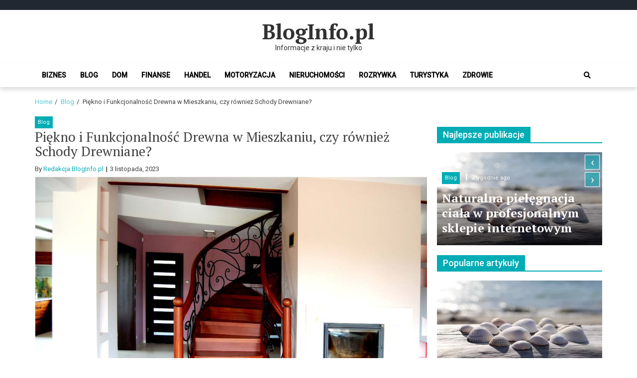

--- FILE ---
content_type: text/html; charset=UTF-8
request_url: https://bloginfo.pl/piekno-i-funkcjonalnosc-drewna-w-mieszkaniu-czy-rowniez-schody-drewniane/
body_size: 12438
content:
<!doctype html>
<html lang="pl-PL">
<head>
	<meta charset="UTF-8">
	<meta name="viewport" content="width=device-width, initial-scale=1">
	<link rel="profile" href="https://gmpg.org/xfn/11">
<!-- Google tag (gtag.js) -->
<script async src="https://www.googletagmanager.com/gtag/js?id=G-G1H77VC43L"></script>
<script>
  window.dataLayer = window.dataLayer || [];
  function gtag(){dataLayer.push(arguments);}
  gtag('js', new Date());

  gtag('config', 'G-G1H77VC43L');
</script>
	<meta name='robots' content='index, follow, max-image-preview:large, max-snippet:-1, max-video-preview:-1' />

	<!-- This site is optimized with the Yoast SEO plugin v20.12 - https://yoast.com/wordpress/plugins/seo/ -->
	<title>Piękno i Funkcjonalność Drewna w Mieszkaniu, czy również Schody Drewniane? - BlogInfo.pl</title>
	<link rel="canonical" href="https://bloginfo.pl/piekno-i-funkcjonalnosc-drewna-w-mieszkaniu-czy-rowniez-schody-drewniane/" />
	<meta property="og:locale" content="pl_PL" />
	<meta property="og:type" content="article" />
	<meta property="og:title" content="Piękno i Funkcjonalność Drewna w Mieszkaniu, czy również Schody Drewniane? - BlogInfo.pl" />
	<meta property="og:description" content="Drewno jest materiałem, który od wieków towarzyszy ludzkości w tworzeniu nie tylko praktycznych przedmiotów, ale także przepięknych dzieł sztuki. Jego ciepły kolor, unikalna struktura i trwałość sprawiają, że stanowi nie tylko doskonały wybór w dekoracji wnętrz, ale także praktyczne rozwiązanie...." />
	<meta property="og:url" content="https://bloginfo.pl/piekno-i-funkcjonalnosc-drewna-w-mieszkaniu-czy-rowniez-schody-drewniane/" />
	<meta property="og:site_name" content="BlogInfo.pl" />
	<meta property="article:published_time" content="2023-11-03T17:56:04+00:00" />
	<meta property="og:image" content="https://bloginfo.pl/wp-content/uploads/2023/11/piekno-i-funkcjonalnosc-drewna-w-mieszkaniu-czy-rowniez-schody-drewniane-img-1-768x533.jpg" />
	<meta name="author" content="Redakcja BlogInfo.pl" />
	<meta name="twitter:card" content="summary_large_image" />
	<meta name="twitter:label1" content="Napisane przez" />
	<meta name="twitter:data1" content="Redakcja BlogInfo.pl" />
	<meta name="twitter:label2" content="Szacowany czas czytania" />
	<meta name="twitter:data2" content="2 minuty" />
	<script type="application/ld+json" class="yoast-schema-graph">{"@context":"https://schema.org","@graph":[{"@type":"WebPage","@id":"https://bloginfo.pl/piekno-i-funkcjonalnosc-drewna-w-mieszkaniu-czy-rowniez-schody-drewniane/","url":"https://bloginfo.pl/piekno-i-funkcjonalnosc-drewna-w-mieszkaniu-czy-rowniez-schody-drewniane/","name":"Piękno i Funkcjonalność Drewna w Mieszkaniu, czy również Schody Drewniane? - BlogInfo.pl","isPartOf":{"@id":"https://bloginfo.pl/#website"},"primaryImageOfPage":{"@id":"https://bloginfo.pl/piekno-i-funkcjonalnosc-drewna-w-mieszkaniu-czy-rowniez-schody-drewniane/#primaryimage"},"image":{"@id":"https://bloginfo.pl/piekno-i-funkcjonalnosc-drewna-w-mieszkaniu-czy-rowniez-schody-drewniane/#primaryimage"},"thumbnailUrl":"https://bloginfo.pl/wp-content/uploads/2023/11/piekno-i-funkcjonalnosc-drewna-w-mieszkaniu-czy-rowniez-schody-drewniane-img.jpg","datePublished":"2023-11-03T17:56:04+00:00","dateModified":"2023-11-03T17:56:04+00:00","author":{"@id":"https://bloginfo.pl/#/schema/person/7348e9e90388a204606dfd482ecaccd9"},"breadcrumb":{"@id":"https://bloginfo.pl/piekno-i-funkcjonalnosc-drewna-w-mieszkaniu-czy-rowniez-schody-drewniane/#breadcrumb"},"inLanguage":"pl-PL","potentialAction":[{"@type":"ReadAction","target":["https://bloginfo.pl/piekno-i-funkcjonalnosc-drewna-w-mieszkaniu-czy-rowniez-schody-drewniane/"]}]},{"@type":"ImageObject","inLanguage":"pl-PL","@id":"https://bloginfo.pl/piekno-i-funkcjonalnosc-drewna-w-mieszkaniu-czy-rowniez-schody-drewniane/#primaryimage","url":"https://bloginfo.pl/wp-content/uploads/2023/11/piekno-i-funkcjonalnosc-drewna-w-mieszkaniu-czy-rowniez-schody-drewniane-img.jpg","contentUrl":"https://bloginfo.pl/wp-content/uploads/2023/11/piekno-i-funkcjonalnosc-drewna-w-mieszkaniu-czy-rowniez-schody-drewniane-img.jpg","width":1024,"height":681},{"@type":"BreadcrumbList","@id":"https://bloginfo.pl/piekno-i-funkcjonalnosc-drewna-w-mieszkaniu-czy-rowniez-schody-drewniane/#breadcrumb","itemListElement":[{"@type":"ListItem","position":1,"name":"Strona główna","item":"https://bloginfo.pl/"},{"@type":"ListItem","position":2,"name":"Piękno i Funkcjonalność Drewna w Mieszkaniu, czy również Schody Drewniane?"}]},{"@type":"WebSite","@id":"https://bloginfo.pl/#website","url":"https://bloginfo.pl/","name":"BlogInfo.pl","description":"Informacje z kraju i nie tylko","potentialAction":[{"@type":"SearchAction","target":{"@type":"EntryPoint","urlTemplate":"https://bloginfo.pl/?s={search_term_string}"},"query-input":"required name=search_term_string"}],"inLanguage":"pl-PL"},{"@type":"Person","@id":"https://bloginfo.pl/#/schema/person/7348e9e90388a204606dfd482ecaccd9","name":"Redakcja BlogInfo.pl","image":{"@type":"ImageObject","inLanguage":"pl-PL","@id":"https://bloginfo.pl/#/schema/person/image/","url":"https://secure.gravatar.com/avatar/dab71ffae5550f5af6ffabce83070f6d12b24f3924ad5661240b94179cb3c55e?s=96&d=mm&r=g","contentUrl":"https://secure.gravatar.com/avatar/dab71ffae5550f5af6ffabce83070f6d12b24f3924ad5661240b94179cb3c55e?s=96&d=mm&r=g","caption":"Redakcja BlogInfo.pl"},"sameAs":["http://bloginfo.pl"],"url":"https://bloginfo.pl/author/admin/"}]}</script>
	<!-- / Yoast SEO plugin. -->


<link rel='dns-prefetch' href='//fonts.googleapis.com' />
<link rel="alternate" type="application/rss+xml" title="BlogInfo.pl &raquo; Kanał z wpisami" href="https://bloginfo.pl/feed/" />
<link rel="alternate" type="application/rss+xml" title="BlogInfo.pl &raquo; Kanał z komentarzami" href="https://bloginfo.pl/comments/feed/" />
<link rel="alternate" title="oEmbed (JSON)" type="application/json+oembed" href="https://bloginfo.pl/wp-json/oembed/1.0/embed?url=https%3A%2F%2Fbloginfo.pl%2Fpiekno-i-funkcjonalnosc-drewna-w-mieszkaniu-czy-rowniez-schody-drewniane%2F" />
<link rel="alternate" title="oEmbed (XML)" type="text/xml+oembed" href="https://bloginfo.pl/wp-json/oembed/1.0/embed?url=https%3A%2F%2Fbloginfo.pl%2Fpiekno-i-funkcjonalnosc-drewna-w-mieszkaniu-czy-rowniez-schody-drewniane%2F&#038;format=xml" />
<style id='wp-img-auto-sizes-contain-inline-css' type='text/css'>
img:is([sizes=auto i],[sizes^="auto," i]){contain-intrinsic-size:3000px 1500px}
/*# sourceURL=wp-img-auto-sizes-contain-inline-css */
</style>
<style id='wp-emoji-styles-inline-css' type='text/css'>

	img.wp-smiley, img.emoji {
		display: inline !important;
		border: none !important;
		box-shadow: none !important;
		height: 1em !important;
		width: 1em !important;
		margin: 0 0.07em !important;
		vertical-align: -0.1em !important;
		background: none !important;
		padding: 0 !important;
	}
/*# sourceURL=wp-emoji-styles-inline-css */
</style>
<link rel='stylesheet' id='rpt_front_style-css' href='https://bloginfo.pl/wp-content/plugins/related-posts-thumbnails/assets/css/front.css?ver=1.9.0' type='text/css' media='all' />
<link rel='stylesheet' id='font-awesome-v5-css' href='https://bloginfo.pl/wp-content/themes/eximious-magazine/assets/lib/font-awesome-v5/css/all.css?ver=6.9' type='text/css' media='all' />
<link rel='stylesheet' id='bootstrap-css' href='https://bloginfo.pl/wp-content/themes/eximious-magazine/assets/lib/bootstrap/css/bootstrap.min.css?ver=6.9' type='text/css' media='all' />
<link rel='stylesheet' id='animate-css' href='https://bloginfo.pl/wp-content/themes/eximious-magazine/assets/lib/animate/animate.min.css?ver=6.9' type='text/css' media='all' />
<link rel='stylesheet' id='owl-carousel-css' href='https://bloginfo.pl/wp-content/themes/eximious-magazine/assets/lib/owl/owl.carousel.min.css?ver=6.9' type='text/css' media='all' />
<link rel='stylesheet' id='owl-theme-css' href='https://bloginfo.pl/wp-content/themes/eximious-magazine/assets/lib/owl/owl.theme.default.min.css?ver=6.9' type='text/css' media='all' />
<link rel='stylesheet' id='eximious-magazine-style-css' href='https://bloginfo.pl/wp-content/themes/eximious-magazine/style.css?ver=6.9' type='text/css' media='all' />
<link rel='stylesheet' id='eximious-magazine-google-fonts-css' href='https://fonts.googleapis.com/css?family=Roboto:400,400i,500|PT%20Serif:400,700&#038;subset=latin,latin-ext' type='text/css' media='all' />
<script type="text/javascript" src="https://bloginfo.pl/wp-includes/js/jquery/jquery.min.js?ver=3.7.1" id="jquery-core-js"></script>
<script type="text/javascript" src="https://bloginfo.pl/wp-includes/js/jquery/jquery-migrate.min.js?ver=3.4.1" id="jquery-migrate-js"></script>
<link rel="https://api.w.org/" href="https://bloginfo.pl/wp-json/" /><link rel="alternate" title="JSON" type="application/json" href="https://bloginfo.pl/wp-json/wp/v2/posts/350" /><link rel="EditURI" type="application/rsd+xml" title="RSD" href="https://bloginfo.pl/xmlrpc.php?rsd" />
<meta name="generator" content="WordPress 6.9" />
<link rel='shortlink' href='https://bloginfo.pl/?p=350' />
			<style>
			#related_posts_thumbnails li{
				border-right: 1px solid #dddddd;
				background-color: #ffffff			}
			#related_posts_thumbnails li:hover{
				background-color: #eeeeee;
			}
			.relpost_content{
				font-size:	12px;
				color: 		#333333;
			}
			.relpost-block-single{
				background-color: #ffffff;
				border-right: 1px solid  #dddddd;
				border-left: 1px solid  #dddddd;
				margin-right: -1px;
			}
			.relpost-block-single:hover{
				background-color: #eeeeee;
			}
		</style>

	<style id='global-styles-inline-css' type='text/css'>
:root{--wp--preset--aspect-ratio--square: 1;--wp--preset--aspect-ratio--4-3: 4/3;--wp--preset--aspect-ratio--3-4: 3/4;--wp--preset--aspect-ratio--3-2: 3/2;--wp--preset--aspect-ratio--2-3: 2/3;--wp--preset--aspect-ratio--16-9: 16/9;--wp--preset--aspect-ratio--9-16: 9/16;--wp--preset--color--black: #000000;--wp--preset--color--cyan-bluish-gray: #abb8c3;--wp--preset--color--white: #ffffff;--wp--preset--color--pale-pink: #f78da7;--wp--preset--color--vivid-red: #cf2e2e;--wp--preset--color--luminous-vivid-orange: #ff6900;--wp--preset--color--luminous-vivid-amber: #fcb900;--wp--preset--color--light-green-cyan: #7bdcb5;--wp--preset--color--vivid-green-cyan: #00d084;--wp--preset--color--pale-cyan-blue: #8ed1fc;--wp--preset--color--vivid-cyan-blue: #0693e3;--wp--preset--color--vivid-purple: #9b51e0;--wp--preset--gradient--vivid-cyan-blue-to-vivid-purple: linear-gradient(135deg,rgb(6,147,227) 0%,rgb(155,81,224) 100%);--wp--preset--gradient--light-green-cyan-to-vivid-green-cyan: linear-gradient(135deg,rgb(122,220,180) 0%,rgb(0,208,130) 100%);--wp--preset--gradient--luminous-vivid-amber-to-luminous-vivid-orange: linear-gradient(135deg,rgb(252,185,0) 0%,rgb(255,105,0) 100%);--wp--preset--gradient--luminous-vivid-orange-to-vivid-red: linear-gradient(135deg,rgb(255,105,0) 0%,rgb(207,46,46) 100%);--wp--preset--gradient--very-light-gray-to-cyan-bluish-gray: linear-gradient(135deg,rgb(238,238,238) 0%,rgb(169,184,195) 100%);--wp--preset--gradient--cool-to-warm-spectrum: linear-gradient(135deg,rgb(74,234,220) 0%,rgb(151,120,209) 20%,rgb(207,42,186) 40%,rgb(238,44,130) 60%,rgb(251,105,98) 80%,rgb(254,248,76) 100%);--wp--preset--gradient--blush-light-purple: linear-gradient(135deg,rgb(255,206,236) 0%,rgb(152,150,240) 100%);--wp--preset--gradient--blush-bordeaux: linear-gradient(135deg,rgb(254,205,165) 0%,rgb(254,45,45) 50%,rgb(107,0,62) 100%);--wp--preset--gradient--luminous-dusk: linear-gradient(135deg,rgb(255,203,112) 0%,rgb(199,81,192) 50%,rgb(65,88,208) 100%);--wp--preset--gradient--pale-ocean: linear-gradient(135deg,rgb(255,245,203) 0%,rgb(182,227,212) 50%,rgb(51,167,181) 100%);--wp--preset--gradient--electric-grass: linear-gradient(135deg,rgb(202,248,128) 0%,rgb(113,206,126) 100%);--wp--preset--gradient--midnight: linear-gradient(135deg,rgb(2,3,129) 0%,rgb(40,116,252) 100%);--wp--preset--font-size--small: 13px;--wp--preset--font-size--medium: 20px;--wp--preset--font-size--large: 36px;--wp--preset--font-size--x-large: 42px;--wp--preset--spacing--20: 0.44rem;--wp--preset--spacing--30: 0.67rem;--wp--preset--spacing--40: 1rem;--wp--preset--spacing--50: 1.5rem;--wp--preset--spacing--60: 2.25rem;--wp--preset--spacing--70: 3.38rem;--wp--preset--spacing--80: 5.06rem;--wp--preset--shadow--natural: 6px 6px 9px rgba(0, 0, 0, 0.2);--wp--preset--shadow--deep: 12px 12px 50px rgba(0, 0, 0, 0.4);--wp--preset--shadow--sharp: 6px 6px 0px rgba(0, 0, 0, 0.2);--wp--preset--shadow--outlined: 6px 6px 0px -3px rgb(255, 255, 255), 6px 6px rgb(0, 0, 0);--wp--preset--shadow--crisp: 6px 6px 0px rgb(0, 0, 0);}:where(.is-layout-flex){gap: 0.5em;}:where(.is-layout-grid){gap: 0.5em;}body .is-layout-flex{display: flex;}.is-layout-flex{flex-wrap: wrap;align-items: center;}.is-layout-flex > :is(*, div){margin: 0;}body .is-layout-grid{display: grid;}.is-layout-grid > :is(*, div){margin: 0;}:where(.wp-block-columns.is-layout-flex){gap: 2em;}:where(.wp-block-columns.is-layout-grid){gap: 2em;}:where(.wp-block-post-template.is-layout-flex){gap: 1.25em;}:where(.wp-block-post-template.is-layout-grid){gap: 1.25em;}.has-black-color{color: var(--wp--preset--color--black) !important;}.has-cyan-bluish-gray-color{color: var(--wp--preset--color--cyan-bluish-gray) !important;}.has-white-color{color: var(--wp--preset--color--white) !important;}.has-pale-pink-color{color: var(--wp--preset--color--pale-pink) !important;}.has-vivid-red-color{color: var(--wp--preset--color--vivid-red) !important;}.has-luminous-vivid-orange-color{color: var(--wp--preset--color--luminous-vivid-orange) !important;}.has-luminous-vivid-amber-color{color: var(--wp--preset--color--luminous-vivid-amber) !important;}.has-light-green-cyan-color{color: var(--wp--preset--color--light-green-cyan) !important;}.has-vivid-green-cyan-color{color: var(--wp--preset--color--vivid-green-cyan) !important;}.has-pale-cyan-blue-color{color: var(--wp--preset--color--pale-cyan-blue) !important;}.has-vivid-cyan-blue-color{color: var(--wp--preset--color--vivid-cyan-blue) !important;}.has-vivid-purple-color{color: var(--wp--preset--color--vivid-purple) !important;}.has-black-background-color{background-color: var(--wp--preset--color--black) !important;}.has-cyan-bluish-gray-background-color{background-color: var(--wp--preset--color--cyan-bluish-gray) !important;}.has-white-background-color{background-color: var(--wp--preset--color--white) !important;}.has-pale-pink-background-color{background-color: var(--wp--preset--color--pale-pink) !important;}.has-vivid-red-background-color{background-color: var(--wp--preset--color--vivid-red) !important;}.has-luminous-vivid-orange-background-color{background-color: var(--wp--preset--color--luminous-vivid-orange) !important;}.has-luminous-vivid-amber-background-color{background-color: var(--wp--preset--color--luminous-vivid-amber) !important;}.has-light-green-cyan-background-color{background-color: var(--wp--preset--color--light-green-cyan) !important;}.has-vivid-green-cyan-background-color{background-color: var(--wp--preset--color--vivid-green-cyan) !important;}.has-pale-cyan-blue-background-color{background-color: var(--wp--preset--color--pale-cyan-blue) !important;}.has-vivid-cyan-blue-background-color{background-color: var(--wp--preset--color--vivid-cyan-blue) !important;}.has-vivid-purple-background-color{background-color: var(--wp--preset--color--vivid-purple) !important;}.has-black-border-color{border-color: var(--wp--preset--color--black) !important;}.has-cyan-bluish-gray-border-color{border-color: var(--wp--preset--color--cyan-bluish-gray) !important;}.has-white-border-color{border-color: var(--wp--preset--color--white) !important;}.has-pale-pink-border-color{border-color: var(--wp--preset--color--pale-pink) !important;}.has-vivid-red-border-color{border-color: var(--wp--preset--color--vivid-red) !important;}.has-luminous-vivid-orange-border-color{border-color: var(--wp--preset--color--luminous-vivid-orange) !important;}.has-luminous-vivid-amber-border-color{border-color: var(--wp--preset--color--luminous-vivid-amber) !important;}.has-light-green-cyan-border-color{border-color: var(--wp--preset--color--light-green-cyan) !important;}.has-vivid-green-cyan-border-color{border-color: var(--wp--preset--color--vivid-green-cyan) !important;}.has-pale-cyan-blue-border-color{border-color: var(--wp--preset--color--pale-cyan-blue) !important;}.has-vivid-cyan-blue-border-color{border-color: var(--wp--preset--color--vivid-cyan-blue) !important;}.has-vivid-purple-border-color{border-color: var(--wp--preset--color--vivid-purple) !important;}.has-vivid-cyan-blue-to-vivid-purple-gradient-background{background: var(--wp--preset--gradient--vivid-cyan-blue-to-vivid-purple) !important;}.has-light-green-cyan-to-vivid-green-cyan-gradient-background{background: var(--wp--preset--gradient--light-green-cyan-to-vivid-green-cyan) !important;}.has-luminous-vivid-amber-to-luminous-vivid-orange-gradient-background{background: var(--wp--preset--gradient--luminous-vivid-amber-to-luminous-vivid-orange) !important;}.has-luminous-vivid-orange-to-vivid-red-gradient-background{background: var(--wp--preset--gradient--luminous-vivid-orange-to-vivid-red) !important;}.has-very-light-gray-to-cyan-bluish-gray-gradient-background{background: var(--wp--preset--gradient--very-light-gray-to-cyan-bluish-gray) !important;}.has-cool-to-warm-spectrum-gradient-background{background: var(--wp--preset--gradient--cool-to-warm-spectrum) !important;}.has-blush-light-purple-gradient-background{background: var(--wp--preset--gradient--blush-light-purple) !important;}.has-blush-bordeaux-gradient-background{background: var(--wp--preset--gradient--blush-bordeaux) !important;}.has-luminous-dusk-gradient-background{background: var(--wp--preset--gradient--luminous-dusk) !important;}.has-pale-ocean-gradient-background{background: var(--wp--preset--gradient--pale-ocean) !important;}.has-electric-grass-gradient-background{background: var(--wp--preset--gradient--electric-grass) !important;}.has-midnight-gradient-background{background: var(--wp--preset--gradient--midnight) !important;}.has-small-font-size{font-size: var(--wp--preset--font-size--small) !important;}.has-medium-font-size{font-size: var(--wp--preset--font-size--medium) !important;}.has-large-font-size{font-size: var(--wp--preset--font-size--large) !important;}.has-x-large-font-size{font-size: var(--wp--preset--font-size--x-large) !important;}
/*# sourceURL=global-styles-inline-css */
</style>
</head>

<body class="wp-singular post-template-default single single-post postid-350 single-format-standard wp-embed-responsive wp-theme-eximious-magazine right-sidebar">


            <div class="preloader">
                <div class="em-folding-cube">
                    <div class="em-cube1 em-cube"></div>
                    <div class="em-cube2 em-cube"></div>
                    <div class="em-cube4 em-cube"></div>
                    <div class="em-cube3 em-cube"></div>
                </div>
            </div>
            
<div id="page" class="site">

    
	<header id="masthead" class="site-header" style="">

                <div class="saga-header">
            <a class="skip-link screen-reader-text" href="#site-navigation">Skip to navigation</a>
            <a class="skip-link screen-reader-text" href="#content">Skip to content</a>
            <div class="saga-topnav">
        <div class="container">

            
            
        </div>
    </div>

<div class="container site-brand-add">
    <div class="site-branding">
                    <p class="site-title"><a href="https://bloginfo.pl/" rel="home">BlogInfo.pl</a></p>
                        <p class="site-description">Informacje z kraju i nie tylko</p>
            </div>
    </div>

<div id="em-header-menu" class="em-header-menu-wrap">
    <div class="container">
        <div class="main-navigation">
            <nav id="site-navigation" class="main-navigation" role="navigation" aria-label="Primary Navigation">
                <span class="toggle-menu" aria-controls="primary-menu" aria-expanded="false">
                     <span class="screen-reader-text">
                        Primary Menu                     </span>
                     <i class="ham"></i>
                </span>
                <div class="menu primary-navigation"><ul id="primary-menu" class="menu"><li id="menu-item-9" class="menu-item menu-item-type-taxonomy menu-item-object-category menu-item-9"><a href="https://bloginfo.pl/biznes/">Biznes</a></li>
<li id="menu-item-10" class="menu-item menu-item-type-taxonomy menu-item-object-category current-post-ancestor current-menu-parent current-post-parent menu-item-10"><a href="https://bloginfo.pl/blog/">Blog</a></li>
<li id="menu-item-11" class="menu-item menu-item-type-taxonomy menu-item-object-category menu-item-11"><a href="https://bloginfo.pl/dom/">Dom</a></li>
<li id="menu-item-12" class="menu-item menu-item-type-taxonomy menu-item-object-category menu-item-12"><a href="https://bloginfo.pl/finanse/">Finanse</a></li>
<li id="menu-item-13" class="menu-item menu-item-type-taxonomy menu-item-object-category menu-item-13"><a href="https://bloginfo.pl/handel/">Handel</a></li>
<li id="menu-item-14" class="menu-item menu-item-type-taxonomy menu-item-object-category menu-item-14"><a href="https://bloginfo.pl/motoryzacja/">Motoryzacja</a></li>
<li id="menu-item-15" class="menu-item menu-item-type-taxonomy menu-item-object-category menu-item-15"><a href="https://bloginfo.pl/nieruchomosci/">Nieruchomości</a></li>
<li id="menu-item-16" class="menu-item menu-item-type-taxonomy menu-item-object-category menu-item-16"><a href="https://bloginfo.pl/rozrywka/">Rozrywka</a></li>
<li id="menu-item-17" class="menu-item menu-item-type-taxonomy menu-item-object-category menu-item-17"><a href="https://bloginfo.pl/turystyka/">Turystyka</a></li>
<li id="menu-item-18" class="menu-item menu-item-type-taxonomy menu-item-object-category menu-item-18"><a href="https://bloginfo.pl/zdrowie/">Zdrowie</a></li>
</ul></div>            </nav>
        </div>
        <div class="cart-search">
                    <div class="saga-search-wrap">
                <div class="search-overlay">
                    <a href="#" title="Search" class="search-icon">
                        <i class="fas fa-search"></i>
                    </a>
                    <div class="saga-search-form">
                        <form role="search" method="get" class="search-form" action="https://bloginfo.pl/">
				<label>
					<span class="screen-reader-text">Szukaj:</span>
					<input type="search" class="search-field" placeholder="Szukaj &hellip;" value="" name="s" />
				</label>
				<input type="submit" class="search-submit" value="Szukaj" />
			</form>                    </div>
                </div>
            </div>
                    </div>
    </div>
</div>        </div>
        
	</header><!-- #masthead -->

    <div role="navigation" aria-label="Breadcrumbs" class="breadcrumb-trail breadcrumbs" itemprop="breadcrumb"><div class="container"><ul class="trail-items" itemscope itemtype="http://schema.org/BreadcrumbList"><meta name="numberOfItems" content="3" /><meta name="itemListOrder" content="Ascending" /><li itemprop="itemListElement" itemscope itemtype="http://schema.org/ListItem" class="trail-item trail-begin"><a href="https://bloginfo.pl/" rel="home" itemprop="item"><span itemprop="name">Home</span></a><meta itemprop="position" content="1" /></li><li itemprop="itemListElement" itemscope itemtype="http://schema.org/ListItem" class="trail-item"><a href="https://bloginfo.pl/blog/" itemprop="item"><span itemprop="name">Blog</span></a><meta itemprop="position" content="2" /></li><li itemprop="itemListElement" itemscope itemtype="http://schema.org/ListItem" class="trail-item trail-end"><span itemprop="item"><span itemprop="name">Piękno i Funkcjonalność Drewna w Mieszkaniu, czy również Schody Drewniane?</span></span><meta itemprop="position" content="3" /></li></ul></div></div>
	<div id="content" class="site-content">
    <div class="container">
	<div id="primary" class="content-area">
		<main id="main" class="site-main">

		<article id="post-350" class="post-350 post type-post status-publish format-standard has-post-thumbnail hentry category-blog">
            <div class="cat-info">
                            <a href="https://bloginfo.pl/blog/" style="">
                    Blog                </a>
                        </div>
        <header class="entry-header">
    <h1 class="entry-title">Piękno i Funkcjonalność Drewna w Mieszkaniu, czy również Schody Drewniane?</h1>        <div class="entry-meta">
            <span class="byline"> By <span class="author vcard"><a class="url fn n" href="https://bloginfo.pl/author/admin/">Redakcja BlogInfo.pl</a></span></span>        <span class="posted-on">
            <time class="entry-date published updated" datetime="2023-11-03T17:56:04+00:00">3 listopada, 2023</time>        </span>
                </div><!-- .entry-meta -->
    </header><!-- .entry-header -->

<div class="post-thumbnail">
    <img width="1024" height="681" src="https://bloginfo.pl/wp-content/uploads/2023/11/piekno-i-funkcjonalnosc-drewna-w-mieszkaniu-czy-rowniez-schody-drewniane-img.jpg" class="attachment-full size-full wp-post-image" alt="Piękno i Funkcjonalność Drewna w Mieszkaniu, czy również Schody Drewniane?" decoding="async" fetchpriority="high" srcset="https://bloginfo.pl/wp-content/uploads/2023/11/piekno-i-funkcjonalnosc-drewna-w-mieszkaniu-czy-rowniez-schody-drewniane-img.jpg 1024w, https://bloginfo.pl/wp-content/uploads/2023/11/piekno-i-funkcjonalnosc-drewna-w-mieszkaniu-czy-rowniez-schody-drewniane-img-300x200.jpg 300w, https://bloginfo.pl/wp-content/uploads/2023/11/piekno-i-funkcjonalnosc-drewna-w-mieszkaniu-czy-rowniez-schody-drewniane-img-768x511.jpg 768w" sizes="(max-width: 1024px) 100vw, 1024px" /></div><!-- .post-thumbnail -->

<div class="entry-content">
    <h3>Drewno jest materiałem, który od wieków towarzyszy ludzkości w tworzeniu nie tylko praktycznych przedmiotów, ale także przepięknych dzieł sztuki.</h3>
<p>Jego ciepły kolor, unikalna struktura i trwałość sprawiają, że stanowi nie tylko doskonały wybór w dekoracji wnętrz, ale także praktyczne rozwiązanie. W dzisiejszym tekście skupimy się na dwóch aspektach wykorzystania drewna w mieszkaniu: jako materiału dekoracyjnego i jako materiału do produkcji schodów drewnianych.</p>
<h3>Drewno w Mieszkaniu – Ciepło i Urok Natury</p>
</h3>
<p>Drewno to materiał, który łączy w sobie ciepło natury, elegancję oraz trwałość. Jest wszechstronny i może być wykorzystywany w różnych aspektach aranżacji wnętrza. Dlatego też coraz częściej widujemy drewno jako główny składnik wystroju naszych mieszkań. Jest stosowane na podłogach, ścianach, sufitach, a także w meblach i dodatkach. Jego naturalny odcień wprowadza do wnętrza ciepło, a różnorodność gatunków drewna daje wiele możliwości wyboru – od jasnych dębów po ciemne orzechy.</p>
<h3>Podłogi Drewniane – Piękno i Trwałość</p>
</h3>
<p>Podłogi drewniane cieszą się ogromną popularnością wśród osób ceniących elegancję i trwałość. Drewniane deski na podłodze to nie tylko piękny widok, ale również komfort użytkowania. Drewno jest przyjemne w dotyku, daje uczucie ciepła i jest znakomitym izolatorem akustycznym. Jest także materiałem bardzo trwałym, który z odpowiednią pielęgnacją służyć może przez dziesiątki lat.</p>
<p><img decoding="async" class="aligncenter" src="https://bloginfo.pl/wp-content/uploads/2023/11/piekno-i-funkcjonalnosc-drewna-w-mieszkaniu-czy-rowniez-schody-drewniane-img-1-768x533.jpg" alt="Piękno i Funkcjonalność Drewna w Mieszkaniu, czy również Schody Drewniane?"></p>
<h2>Schody Drewniane – Połączenie Stylu i Funkcjonalności</p>
</h2>
<p>Schody drewniane stanowią zarówno praktyczny element architektoniczny, jak i ozdobny. Wybierając schody drewniane, łączymy w sobie elegancję i funkcjonalność. Drewno używane do produkcji schodów to najczęściej twarde gatunki, takie jak dąb czy buk, które gwarantują trwałość i odporność na eksploatację. Schody drewniane pasują zarówno do klasycznych, tradycyjnych wnętrz, jak i nowoczesnych aranżacji. Dzięki różnym rodzajom drewna, wykończeniom i wzorom stopni, można dostosować schody drewniane do własnych upodobań.</p>
<h3>Ekskluzywne Schody Drewniane – Luksus i Unikalność</p>
</h3>
<p>Jeśli poszukujesz czegoś wyjątkowego, ekskluzywne schody drewniane to idealne rozwiązanie. Możesz wybrać schody z rzeźbionymi elementami, nietypowym kształtem stopni lub oryginalnymi detalami. Dzięki ekskluzywnym schodom drewnianym możesz dodać swojemu wnętrzu luksusu i niepowtarzalnego charakteru.</p>
<p>Drewno w mieszkaniu i schody drewniane to doskonałe przykłady tego, jak przyroda może zostać wkomponowana w nasze wnętrza &#8211; <a href="http://schodydrewniane.bloginfo.pl">http://schodydrewniane.bloginfo.pl</a>. Wybierając drewno jako materiał dekoracyjny, otrzymujemy nie tylko piękno, ale także ciepło i trwałość. Schody drewniane, zarówno te klasyczne, jak i ekskluzywne, pozwalają na stworzenie unikalnego elementu aranżacji wnętrza. Są praktyczne, a jednocześnie stanowią ozdobę.</p>
<!-- relpost-thumb-wrapper --><div class="relpost-thumb-wrapper"><!-- filter-class --><div class="relpost-thumb-container"><h3>Inne ciekawe artykuły:</h3><div style="clear: both"></div><div style="clear: both"></div><!-- relpost-block-container --><div class="relpost-block-container"><a href="https://bloginfo.pl/gdzie-kupowac-polskie-kosmetyki-naturalne-by-miec-pewnosc-co-do-skladu-i-jakosci/"class="relpost-block-single" ><div class="relpost-custom-block-single" style="width: 150px; height: 225px;"><div class="relpost-block-single-image" alt="Gdzie kupować polskie kosmetyki naturalne, by mieć pewność co do składu i jakości?" style="background: transparent url(https://bloginfo.pl/wp-content/uploads/2025/06/gdzie-kupowac-polskie-kosmetyki-naturalne-by-miec-pewnosc-co-do-skladu-i-jakosci-img-150x150.jpg) no-repeat scroll 0% 0%; width: 150px; height: 150px;"></div><div class="relpost-block-single-text"  style="font-family: Arial;  font-size: 12px;  color: #333333;">Gdzie kupować polskie kosmetyki naturalne, by mieć pewność co do składu i jakości?</div></div></a><a href="https://bloginfo.pl/warunki-uzyskania-kredytow-i-pozyczek-bankowych/"class="relpost-block-single" ><div class="relpost-custom-block-single" style="width: 150px; height: 225px;"><div class="relpost-block-single-image" alt="Warunki uzyskania kredytów i pożyczek bankowych" style="background: transparent url(https://bloginfo.pl/wp-content/uploads/2022/12/warunki-uzyskania-kredytow-i-pozyczek-bankowych-img-150x150.jpg) no-repeat scroll 0% 0%; width: 150px; height: 150px;"></div><div class="relpost-block-single-text"  style="font-family: Arial;  font-size: 12px;  color: #333333;">Warunki uzyskania kredytów i pożyczek bankowych</div></div></a><a href="https://bloginfo.pl/czy-warto-skonsultowac-sie-z-ekspertem-ds-kredytow-przed-zakupem-mieszkania/"class="relpost-block-single" ><div class="relpost-custom-block-single" style="width: 150px; height: 225px;"><div class="relpost-block-single-image" alt="Czy warto skonsultować się z ekspertem ds. kredytów przed zakupem mieszkania?" style="background: transparent url(https://bloginfo.pl/wp-content/uploads/2025/06/czy-warto-skonsultowac-sie-z-ekspertem-ds.-kredytow-przed-zakupem-mieszkania-img-150x150.jpg) no-repeat scroll 0% 0%; width: 150px; height: 150px;"></div><div class="relpost-block-single-text"  style="font-family: Arial;  font-size: 12px;  color: #333333;">Czy warto skonsultować się z ekspertem ds. kredytów przed zakupem mieszkania?</div></div></a><a href="https://bloginfo.pl/schody-krecone-misterny-taniec-linii-i-elegancji-wnetrza/"class="relpost-block-single" ><div class="relpost-custom-block-single" style="width: 150px; height: 225px;"><div class="relpost-block-single-image" alt="Schody Kręcone - Misterny Taniec Linii i Elegancji Wnętrza" style="background: transparent url(https://bloginfo.pl/wp-content/uploads/2023/12/schody-krecone-misterny-taniec-linii-i-elegancji-wnetrza-img-150x150.jpg) no-repeat scroll 0% 0%; width: 150px; height: 150px;"></div><div class="relpost-block-single-text"  style="font-family: Arial;  font-size: 12px;  color: #333333;">Schody Kręcone - Misterny Taniec Linii i Elegancji Wnętrza</div></div></a><a href="https://bloginfo.pl/pomoc-psychologiczna-dla-dzieci/"class="relpost-block-single" ><div class="relpost-custom-block-single" style="width: 150px; height: 225px;"><div class="relpost-block-single-image" alt="Pomoc psychologiczna dla dzieci" style="background: transparent url(https://bloginfo.pl/wp-content/uploads/2022/10/pomoc-psychologiczna-dla-dzieci-img-150x150.jpg) no-repeat scroll 0% 0%; width: 150px; height: 150px;"></div><div class="relpost-block-single-text"  style="font-family: Arial;  font-size: 12px;  color: #333333;">Pomoc psychologiczna dla dzieci</div></div></a><a href="https://bloginfo.pl/sposoby-na-budowanie-swiadomosci-marki-w-internecie/"class="relpost-block-single" ><div class="relpost-custom-block-single" style="width: 150px; height: 225px;"><div class="relpost-block-single-image" alt="Sposoby Na Budowanie Świadomości Marki W Internecie" style="background: transparent url(https://bloginfo.pl/wp-content/uploads/2023/07/sposoby-na-budowanie-swiadomosci-marki-w-internecie-img-150x150.jpg) no-repeat scroll 0% 0%; width: 150px; height: 150px;"></div><div class="relpost-block-single-text"  style="font-family: Arial;  font-size: 12px;  color: #333333;">Sposoby Na Budowanie Świadomości Marki W Internecie</div></div></a><a href="https://bloginfo.pl/matowe-blyszczace-strukturalne-jaki-typ-plytki-pasuje-do-twojego-wnetrza/"class="relpost-block-single" ><div class="relpost-custom-block-single" style="width: 150px; height: 225px;"><div class="relpost-block-single-image" alt="Matowe, błyszczące, strukturalne – jaki typ płytki pasuje do twojego wnętrza?" style="background: transparent url(https://bloginfo.pl/wp-content/uploads/2025/11/matowe-blyszczace-strukturalne-–-jaki-typ-plytki-pasuje-do-twojego-wnetrza-img-150x150.jpg) no-repeat scroll 0% 0%; width: 150px; height: 150px;"></div><div class="relpost-block-single-text"  style="font-family: Arial;  font-size: 12px;  color: #333333;">Matowe, błyszczące, strukturalne – jaki typ płytki pasuje do twojego wnętrza?</div></div></a><a href="https://bloginfo.pl/z-czego-wynika-cena-okularow-do-komputera/"class="relpost-block-single" ><div class="relpost-custom-block-single" style="width: 150px; height: 225px;"><div class="relpost-block-single-image" alt="Z czego wynika cena okularów do komputera?" style="background: transparent url(https://bloginfo.pl/wp-content/uploads/2023/09/02-150x150.webp) no-repeat scroll 0% 0%; width: 150px; height: 150px;"></div><div class="relpost-block-single-text"  style="font-family: Arial;  font-size: 12px;  color: #333333;">Z czego wynika cena okularów do komputera?</div></div></a><a href="https://bloginfo.pl/dlaczego-przeklad-wykonany-przez-tlumaczy-jest-niezbedny/"class="relpost-block-single" ><div class="relpost-custom-block-single" style="width: 150px; height: 225px;"><div class="relpost-block-single-image" alt="Dlaczego przekład wykonany przez tłumaczy jest niezbędny" style="background: transparent url(https://bloginfo.pl/wp-content/uploads/2022/07/dlaczego-przeklad-wykonany-przez-tlumaczy-jest-niezbedny-img-150x150.jpg) no-repeat scroll 0% 0%; width: 150px; height: 150px;"></div><div class="relpost-block-single-text"  style="font-family: Arial;  font-size: 12px;  color: #333333;">Dlaczego przekład wykonany przez tłumaczy jest niezbędny</div></div></a><a href="https://bloginfo.pl/zestawy-upominkowe-z-eleganckim-winem-na-kazda-okazje/"class="relpost-block-single" ><div class="relpost-custom-block-single" style="width: 150px; height: 225px;"><div class="relpost-block-single-image" alt="Zestawy upominkowe z eleganckim winem na każdą okazję" style="background: transparent url(https://bloginfo.pl/wp-content/uploads/2025/12/zestawy-upominkowe-z-eleganckim-winem-na-kazda-okazje-img-150x150.webp) no-repeat scroll 0% 0%; width: 150px; height: 150px;"></div><div class="relpost-block-single-text"  style="font-family: Arial;  font-size: 12px;  color: #333333;">Zestawy upominkowe z eleganckim winem na każdą okazję</div></div></a><a href="https://bloginfo.pl/projektowanie-wnetrz-z-charakterem-jak-stworzyc-przestrzen-ktora-naprawde-odzwierciedla-ciebie/"class="relpost-block-single" ><div class="relpost-custom-block-single" style="width: 150px; height: 225px;"><div class="relpost-block-single-image" alt="Projektowanie wnętrz z charakterem – jak stworzyć przestrzeń, która naprawdę odzwierciedla Ciebie?" style="background: transparent url(https://bloginfo.pl/wp-content/uploads/2025/07/projektowanie-wnetrz-z-charakterem-–-jak-stworzyc-przestrzen-ktora-naprawde-odzwierciedla-ciebie-img-150x150.jpg) no-repeat scroll 0% 0%; width: 150px; height: 150px;"></div><div class="relpost-block-single-text"  style="font-family: Arial;  font-size: 12px;  color: #333333;">Projektowanie wnętrz z charakterem – jak stworzyć przestrzeń, która naprawdę odzwierciedla Ciebie?</div></div></a><a href="https://bloginfo.pl/montaz-klimatyzacji-w-krakowie-jakie-pozwolenia-sa-potrzebne-i-jak-przejsc-przez-formalnosci/"class="relpost-block-single" ><div class="relpost-custom-block-single" style="width: 150px; height: 225px;"><div class="relpost-block-single-image" alt="Jak założyć klimatyzację w Krakowie?" style="background: transparent url(https://bloginfo.pl/wp-content/uploads/2025/06/klimatyzacja-w-krakowie-jak-zalozyc-150x150.webp) no-repeat scroll 0% 0%; width: 150px; height: 150px;"></div><div class="relpost-block-single-text"  style="font-family: Arial;  font-size: 12px;  color: #333333;">Montaż klimatyzacji w Krakowie: jakie pozwolenia są potrzebne i jak przejść przez formalności?</div></div></a></div><!-- close relpost-block-container --><div style="clear: both"></div></div><!-- close filter class --></div><!-- close relpost-thumb-wrapper --></div><!-- .entry-content -->

<footer class="entry-footer">
    </footer><!-- .entry-footer --></article><!-- #post-350 -->
	<nav class="navigation post-navigation" aria-label="Wpisy">
		<h2 class="screen-reader-text">Nawigacja wpisu</h2>
		<div class="nav-links"><div class="nav-previous"><a href="https://bloginfo.pl/wiosenna-ochrona-plonow-na-polu-kluczowe-praktyki-dla-zwiekszenia-plonow/" rel="prev">Wiosenna Ochrona Plonów na Polu: Kluczowe Praktyki dla Zwiększenia Plonów</a></div><div class="nav-next"><a href="https://bloginfo.pl/plytki-gresowe-a-dbalosc-o-srodowisko-czy-sa-ekologiczne/" rel="next">Płytki Gresowe a Dbałość o Środowisko: Czy Są Ekologiczne?</a></div></div>
	</nav>
		</main><!-- #main -->
	</div><!-- #primary -->

	
<div id="secondary" class="sidebar-area">
    <div class="theiaStickySidebar">
        <aside class="widget-area">
            <div id="eximious_magazine_posts_slider-2" class="widget eximious_magazine widget_posts_slider"><span class="widget-title"><span>Najlepsze publikacje</span></span>
            <div class="eximious_magazine_posts_slider">
                <div class="owl-carousel owl-theme">
                                                <div class="item">
                                <div class="item-single">
                                    <div class="entry-image bg-image">
                                        <a href="https://bloginfo.pl/naturalna-pielegnacja-ciala-w-profesjonalnym-sklepie-internetowym/">
                                            <img width="800" height="450" src="https://bloginfo.pl/wp-content/uploads/2026/01/naturalna-pielegnacja-ciala-w-profesjonalnym-sklepie-internetowym-img-800x450.webp" class="attachment-eximious-magazine-large-img size-eximious-magazine-large-img wp-post-image" alt="Naturalna pielęgnacja ciała w profesjonalnym sklepie internetowym" decoding="async" loading="lazy" />                                        </a>
                                    </div>
                                    <div class="meta-info">
                                        <div class="meta-info-inner">
                                                                                                <div class="cat-info">
                                                                                                                    <a href="https://bloginfo.pl/blog/" style="">Blog</a>
                                                                                                                </div>
                                                                                                    <div class="date-info">
                                                    <span class="saga-date">
                                                        2 tygodnie ago                                                    </span>
                                                </div>
                                                                                            <a href="https://bloginfo.pl/naturalna-pielegnacja-ciala-w-profesjonalnym-sklepie-internetowym/">
                                                <h3>Naturalna pielęgnacja ciała w profesjonalnym sklepie internetowym</h3>
                                            </a>
                                        </div>
                                    </div>
                                </div>
                            </div>
                                                        <div class="item">
                                <div class="item-single">
                                    <div class="entry-image bg-image">
                                        <a href="https://bloginfo.pl/szare-impregnaty-do-drewna-naturalne-i-ekologiczne-rozwiazania/">
                                            <img width="800" height="450" src="https://bloginfo.pl/wp-content/uploads/2026/01/35439-800x450.webp" class="attachment-eximious-magazine-large-img size-eximious-magazine-large-img wp-post-image" alt="Szare impregnaty do drewna: naturalne i ekologiczne rozwiązania" decoding="async" loading="lazy" srcset="https://bloginfo.pl/wp-content/uploads/2026/01/35439-800x450.webp 800w, https://bloginfo.pl/wp-content/uploads/2026/01/35439-300x169.webp 300w, https://bloginfo.pl/wp-content/uploads/2026/01/35439-1024x576.webp 1024w, https://bloginfo.pl/wp-content/uploads/2026/01/35439-768x432.webp 768w, https://bloginfo.pl/wp-content/uploads/2026/01/35439.webp 1200w" sizes="auto, (max-width: 800px) 100vw, 800px" />                                        </a>
                                    </div>
                                    <div class="meta-info">
                                        <div class="meta-info-inner">
                                                                                                <div class="cat-info">
                                                                                                                    <a href="https://bloginfo.pl/blog/" style="">Blog</a>
                                                                                                                </div>
                                                                                                    <div class="date-info">
                                                    <span class="saga-date">
                                                        2 tygodnie ago                                                    </span>
                                                </div>
                                                                                            <a href="https://bloginfo.pl/szare-impregnaty-do-drewna-naturalne-i-ekologiczne-rozwiazania/">
                                                <h3>Szare impregnaty do drewna: naturalne i ekologiczne rozwiązania</h3>
                                            </a>
                                        </div>
                                    </div>
                                </div>
                            </div>
                                                        <div class="item">
                                <div class="item-single">
                                    <div class="entry-image bg-image">
                                        <a href="https://bloginfo.pl/niebieska-bransoletka-z-kamykow-naturalnych-jak-zrobic/">
                                            <img width="800" height="450" src="https://bloginfo.pl/wp-content/uploads/2026/01/35265-800x450.webp" class="attachment-eximious-magazine-large-img size-eximious-magazine-large-img wp-post-image" alt="Niebieska bransoletka z kamyków naturalnych &#8211; jak zrobić?" decoding="async" loading="lazy" />                                        </a>
                                    </div>
                                    <div class="meta-info">
                                        <div class="meta-info-inner">
                                                                                                <div class="cat-info">
                                                                                                                    <a href="https://bloginfo.pl/blog/" style="">Blog</a>
                                                                                                                </div>
                                                                                                    <div class="date-info">
                                                    <span class="saga-date">
                                                        4 tygodnie ago                                                    </span>
                                                </div>
                                                                                            <a href="https://bloginfo.pl/niebieska-bransoletka-z-kamykow-naturalnych-jak-zrobic/">
                                                <h3>Niebieska bransoletka z kamyków naturalnych &#8211; jak zrobić?</h3>
                                            </a>
                                        </div>
                                    </div>
                                </div>
                            </div>
                                                        <div class="item">
                                <div class="item-single">
                                    <div class="entry-image bg-image">
                                        <a href="https://bloginfo.pl/jak-dziala-winda-schodowa-i-gdzie-powinna-sie-znalezc/">
                                            <img width="800" height="450" src="https://bloginfo.pl/wp-content/uploads/2025/12/jak-dziala-winda-schodowa-i-gdzie-powinna-sie-znalezc-img-800x450.webp" class="attachment-eximious-magazine-large-img size-eximious-magazine-large-img wp-post-image" alt="Jak działa winda schodowa i gdzie powinna się znaleźć?" decoding="async" loading="lazy" />                                        </a>
                                    </div>
                                    <div class="meta-info">
                                        <div class="meta-info-inner">
                                                                                                <div class="cat-info">
                                                                                                                    <a href="https://bloginfo.pl/biznes/" style="">Biznes</a>
                                                                                                                </div>
                                                                                                    <div class="date-info">
                                                    <span class="saga-date">
                                                        1 miesiąc ago                                                    </span>
                                                </div>
                                                                                            <a href="https://bloginfo.pl/jak-dziala-winda-schodowa-i-gdzie-powinna-sie-znalezc/">
                                                <h3>Jak działa winda schodowa i gdzie powinna się znaleźć?</h3>
                                            </a>
                                        </div>
                                    </div>
                                </div>
                            </div>
                                                        <div class="item">
                                <div class="item-single">
                                    <div class="entry-image bg-image">
                                        <a href="https://bloginfo.pl/zalety-schodow-na-konstrukcji-wstegowej/">
                                            <img width="800" height="450" src="https://bloginfo.pl/wp-content/uploads/2025/12/zalety-schodow-na-konstrukcji-wstegowej-img-800x450.webp" class="attachment-eximious-magazine-large-img size-eximious-magazine-large-img wp-post-image" alt="Zalety schodów na konstrukcji wstęgowej" decoding="async" loading="lazy" />                                        </a>
                                    </div>
                                    <div class="meta-info">
                                        <div class="meta-info-inner">
                                                                                                <div class="cat-info">
                                                                                                                    <a href="https://bloginfo.pl/dom/" style="">Dom</a>
                                                                                                                </div>
                                                                                                    <div class="date-info">
                                                    <span class="saga-date">
                                                        2 miesiące ago                                                    </span>
                                                </div>
                                                                                            <a href="https://bloginfo.pl/zalety-schodow-na-konstrukcji-wstegowej/">
                                                <h3>Zalety schodów na konstrukcji wstęgowej</h3>
                                            </a>
                                        </div>
                                    </div>
                                </div>
                            </div>
                                            </div>
            </div>
            </div><div id="eximious_magazine_express_posts-4" class="widget eximious_magazine widget_express_posts"><span class="widget-title"><span>Popularne artykuły</span></span>
            <div class="eximious_magazine_express_posts clearfix">
                                    <div class="col-2 big-express float-l">                    <div class="article-block-wrapper clearfix">
                                                    <div class="entry-image">
                                <a href="https://bloginfo.pl/naturalna-pielegnacja-ciala-w-profesjonalnym-sklepie-internetowym/">
                                    <img width="520" height="250" src="https://bloginfo.pl/wp-content/uploads/2026/01/naturalna-pielegnacja-ciala-w-profesjonalnym-sklepie-internetowym-img-520x250.webp" class="attachment-eximious-magazine-medium-img size-eximious-magazine-medium-img wp-post-image" alt="Naturalna pielęgnacja ciała w profesjonalnym sklepie internetowym" decoding="async" loading="lazy" />                                </a>
                            </div>
                                                <div class="article-details">
                            <h3 class="entry-title">
                                <a href="https://bloginfo.pl/naturalna-pielegnacja-ciala-w-profesjonalnym-sklepie-internetowym/">
                                    Naturalna pielęgnacja ciała w profesjonalnym sklepie internetowym                                </a>
                            </h3>
                            <div class="em-meta-info">
                                <div class="em-author-name">
                                    <a href="https://bloginfo.pl/author/admin/">Redakcja BlogInfo.pl</a>
                                </div>
                                <div class="em-post-date">
                                    2 tygodnie ago                                </div>
                                <div class="em-comment-link">
                                                                        <a href="https://bloginfo.pl/naturalna-pielegnacja-ciala-w-profesjonalnym-sklepie-internetowym/#respond">
                                        <i class="far fa-comments"></i>
                                        0                                    </a>
                                </div>
                            </div>
                                                                <div class="em-excerpt">
                                        <p>Naturalna pielęgnacja ciała zyskuje na popularności, a konsumenci coraz częściej sięgają po kosmetyki profesjonalne i naturalne. W miarę jak świadomość...</p>
                                    </div>
                                                            </div>
                    </div>
                    </div>                                        <div class="col-2 float-l">                    <div class="article-block-wrapper clearfix">
                                                    <div class="entry-image">
                                <a href="https://bloginfo.pl/szare-impregnaty-do-drewna-naturalne-i-ekologiczne-rozwiazania/">
                                    <img width="150" height="150" src="https://bloginfo.pl/wp-content/uploads/2026/01/35439-150x150.webp" class="attachment-thumbnail size-thumbnail wp-post-image" alt="Szare impregnaty do drewna: naturalne i ekologiczne rozwiązania" decoding="async" loading="lazy" srcset="https://bloginfo.pl/wp-content/uploads/2026/01/35439-150x150.webp 150w, https://bloginfo.pl/wp-content/uploads/2026/01/35439-250x250.webp 250w" sizes="auto, (max-width: 150px) 100vw, 150px" />                                </a>
                            </div>
                                                <div class="article-details">
                            <h3 class="entry-title">
                                <a href="https://bloginfo.pl/szare-impregnaty-do-drewna-naturalne-i-ekologiczne-rozwiazania/">
                                    Szare impregnaty do drewna: naturalne i ekologiczne rozwiązania                                </a>
                            </h3>
                            <div class="em-meta-info">
                                <div class="em-author-name">
                                    <a href="https://bloginfo.pl/author/admin/">Redakcja BlogInfo.pl</a>
                                </div>
                                <div class="em-post-date">
                                    2 tygodnie ago                                </div>
                                <div class="em-comment-link">
                                                                        <a href="https://bloginfo.pl/szare-impregnaty-do-drewna-naturalne-i-ekologiczne-rozwiazania/#respond">
                                        <i class="far fa-comments"></i>
                                        0                                    </a>
                                </div>
                            </div>
                                                    </div>
                    </div>
                                                                                <div class="article-block-wrapper clearfix">
                                                    <div class="entry-image">
                                <a href="https://bloginfo.pl/niebieska-bransoletka-z-kamykow-naturalnych-jak-zrobic/">
                                    <img width="150" height="150" src="https://bloginfo.pl/wp-content/uploads/2026/01/35265-150x150.webp" class="attachment-thumbnail size-thumbnail wp-post-image" alt="Niebieska bransoletka z kamyków naturalnych &#8211; jak zrobić?" decoding="async" loading="lazy" srcset="https://bloginfo.pl/wp-content/uploads/2026/01/35265-150x150.webp 150w, https://bloginfo.pl/wp-content/uploads/2026/01/35265-250x250.webp 250w" sizes="auto, (max-width: 150px) 100vw, 150px" />                                </a>
                            </div>
                                                <div class="article-details">
                            <h3 class="entry-title">
                                <a href="https://bloginfo.pl/niebieska-bransoletka-z-kamykow-naturalnych-jak-zrobic/">
                                    Niebieska bransoletka z kamyków naturalnych &#8211; jak zrobić?                                </a>
                            </h3>
                            <div class="em-meta-info">
                                <div class="em-author-name">
                                    <a href="https://bloginfo.pl/author/admin/">Redakcja BlogInfo.pl</a>
                                </div>
                                <div class="em-post-date">
                                    4 tygodnie ago                                </div>
                                <div class="em-comment-link">
                                                                        <a href="https://bloginfo.pl/niebieska-bransoletka-z-kamykow-naturalnych-jak-zrobic/#respond">
                                        <i class="far fa-comments"></i>
                                        0                                    </a>
                                </div>
                            </div>
                                                    </div>
                    </div>
                                                                                <div class="article-block-wrapper clearfix">
                                                    <div class="entry-image">
                                <a href="https://bloginfo.pl/zestawy-upominkowe-z-eleganckim-winem-na-kazda-okazje/">
                                    <img width="150" height="150" src="https://bloginfo.pl/wp-content/uploads/2025/12/zestawy-upominkowe-z-eleganckim-winem-na-kazda-okazje-img-150x150.webp" class="attachment-thumbnail size-thumbnail wp-post-image" alt="Zestawy upominkowe z eleganckim winem na każdą okazję" decoding="async" loading="lazy" srcset="https://bloginfo.pl/wp-content/uploads/2025/12/zestawy-upominkowe-z-eleganckim-winem-na-kazda-okazje-img-150x150.webp 150w, https://bloginfo.pl/wp-content/uploads/2025/12/zestawy-upominkowe-z-eleganckim-winem-na-kazda-okazje-img-250x250.webp 250w" sizes="auto, (max-width: 150px) 100vw, 150px" />                                </a>
                            </div>
                                                <div class="article-details">
                            <h3 class="entry-title">
                                <a href="https://bloginfo.pl/zestawy-upominkowe-z-eleganckim-winem-na-kazda-okazje/">
                                    Zestawy upominkowe z eleganckim winem na każdą okazję                                </a>
                            </h3>
                            <div class="em-meta-info">
                                <div class="em-author-name">
                                    <a href="https://bloginfo.pl/author/admin/">Redakcja BlogInfo.pl</a>
                                </div>
                                <div class="em-post-date">
                                    2 miesiące ago                                </div>
                                <div class="em-comment-link">
                                                                        <a href="https://bloginfo.pl/zestawy-upominkowe-z-eleganckim-winem-na-kazda-okazje/#respond">
                                        <i class="far fa-comments"></i>
                                        0                                    </a>
                                </div>
                            </div>
                                                    </div>
                    </div>
                                                                                <div class="article-block-wrapper clearfix">
                                                    <div class="entry-image">
                                <a href="https://bloginfo.pl/zarzadzanie-relacjami-z-klientami-crm-wybor-systemu/">
                                    <img width="150" height="150" src="https://bloginfo.pl/wp-content/uploads/2025/12/zarzadzanie-relacjami-z-klientami-crm-–-wybor-systemu-img-150x150.jpg" class="attachment-thumbnail size-thumbnail wp-post-image" alt="Zarządzanie relacjami z klientami (crm) – wybór systemu" decoding="async" loading="lazy" srcset="https://bloginfo.pl/wp-content/uploads/2025/12/zarzadzanie-relacjami-z-klientami-crm-–-wybor-systemu-img-150x150.jpg 150w, https://bloginfo.pl/wp-content/uploads/2025/12/zarzadzanie-relacjami-z-klientami-crm-–-wybor-systemu-img-250x250.jpg 250w" sizes="auto, (max-width: 150px) 100vw, 150px" />                                </a>
                            </div>
                                                <div class="article-details">
                            <h3 class="entry-title">
                                <a href="https://bloginfo.pl/zarzadzanie-relacjami-z-klientami-crm-wybor-systemu/">
                                    Zarządzanie relacjami z klientami (crm) – wybór systemu                                </a>
                            </h3>
                            <div class="em-meta-info">
                                <div class="em-author-name">
                                    <a href="https://bloginfo.pl/author/admin/">Redakcja BlogInfo.pl</a>
                                </div>
                                <div class="em-post-date">
                                    2 miesiące ago                                </div>
                                <div class="em-comment-link">
                                                                        <a href="https://bloginfo.pl/zarzadzanie-relacjami-z-klientami-crm-wybor-systemu/#respond">
                                        <i class="far fa-comments"></i>
                                        0                                    </a>
                                </div>
                            </div>
                                                    </div>
                    </div>
                    </div>                                </div>
            </div>        </aside>
    </div>
</div></div>

	</div><!-- #content -->

    
	<footer id="colophon" class="site-footer" role="contentinfo">
                    <div class="saga-footer">
        
<div class="saga-sub-footer clearfix">
    <div class="container">
        <div class="site-copyright col-md-6 col-md-pull-6">
        <span>
            Copyright &copy; All rights reserved.        </span>
        Theme: <a href="https://unfoldwp.com/products/eximious-magazine" target = "_blank" rel="designer">Eximious Magazine</a> by <a href="https://unfoldwp.com/" target = "_blank" rel="designer">Unfoldwp</a>    </div>
    </div>
</div>        </div>
        	</footer>

    
</div><!-- #page -->
<a id="scroll-up" class="primary-bg"><i class="fas fa-angle-double-up"></i></a>
<script type="speculationrules">
{"prefetch":[{"source":"document","where":{"and":[{"href_matches":"/*"},{"not":{"href_matches":["/wp-*.php","/wp-admin/*","/wp-content/uploads/*","/wp-content/*","/wp-content/plugins/*","/wp-content/themes/eximious-magazine/*","/*\\?(.+)"]}},{"not":{"selector_matches":"a[rel~=\"nofollow\"]"}},{"not":{"selector_matches":".no-prefetch, .no-prefetch a"}}]},"eagerness":"conservative"}]}
</script>
<script type="text/javascript" src="https://bloginfo.pl/wp-content/themes/eximious-magazine/assets/lib/bootstrap/js/bootstrap.min.js?ver=6.9" id="bootstrap-js"></script>
<script type="text/javascript" src="https://bloginfo.pl/wp-content/themes/eximious-magazine/assets/lib/owl/owl.carousel.min.js?ver=6.9" id="owl-carousel-js"></script>
<script type="text/javascript" src="https://bloginfo.pl/wp-content/themes/eximious-magazine/assets/lib/marquee/jquery.marquee.min.js?ver=6.9" id="marquee-js"></script>
<script type="text/javascript" src="https://bloginfo.pl/wp-content/themes/eximious-magazine/assets/lib/jquery-match-height/jquery.matchHeight-min.js?ver=6.9" id="matchheight-js"></script>
<script type="text/javascript" src="https://bloginfo.pl/wp-content/themes/eximious-magazine/assets/lib/theia-sticky-sidebar/theia-sticky-sidebar.min.js?ver=6.9" id="sticky-sidebar-js"></script>
<script type="text/javascript" src="https://bloginfo.pl/wp-content/themes/eximious-magazine/assets/saga/js/skip-link-focus-fix.js?ver=6.9" id="eximious-magazine-skip-link-focus-fix-js"></script>
<script type="text/javascript" id="eximious-magazine-script-js-extra">
/* <![CDATA[ */
var eximiousMagazine = {"stickySidebar":"whole"};
//# sourceURL=eximious-magazine-script-js-extra
/* ]]> */
</script>
<script type="text/javascript" src="https://bloginfo.pl/wp-content/themes/eximious-magazine/assets/saga/js/script.min.js?ver=6.9" id="eximious-magazine-script-js"></script>
<script id="wp-emoji-settings" type="application/json">
{"baseUrl":"https://s.w.org/images/core/emoji/17.0.2/72x72/","ext":".png","svgUrl":"https://s.w.org/images/core/emoji/17.0.2/svg/","svgExt":".svg","source":{"concatemoji":"https://bloginfo.pl/wp-includes/js/wp-emoji-release.min.js?ver=6.9"}}
</script>
<script type="module">
/* <![CDATA[ */
/*! This file is auto-generated */
const a=JSON.parse(document.getElementById("wp-emoji-settings").textContent),o=(window._wpemojiSettings=a,"wpEmojiSettingsSupports"),s=["flag","emoji"];function i(e){try{var t={supportTests:e,timestamp:(new Date).valueOf()};sessionStorage.setItem(o,JSON.stringify(t))}catch(e){}}function c(e,t,n){e.clearRect(0,0,e.canvas.width,e.canvas.height),e.fillText(t,0,0);t=new Uint32Array(e.getImageData(0,0,e.canvas.width,e.canvas.height).data);e.clearRect(0,0,e.canvas.width,e.canvas.height),e.fillText(n,0,0);const a=new Uint32Array(e.getImageData(0,0,e.canvas.width,e.canvas.height).data);return t.every((e,t)=>e===a[t])}function p(e,t){e.clearRect(0,0,e.canvas.width,e.canvas.height),e.fillText(t,0,0);var n=e.getImageData(16,16,1,1);for(let e=0;e<n.data.length;e++)if(0!==n.data[e])return!1;return!0}function u(e,t,n,a){switch(t){case"flag":return n(e,"\ud83c\udff3\ufe0f\u200d\u26a7\ufe0f","\ud83c\udff3\ufe0f\u200b\u26a7\ufe0f")?!1:!n(e,"\ud83c\udde8\ud83c\uddf6","\ud83c\udde8\u200b\ud83c\uddf6")&&!n(e,"\ud83c\udff4\udb40\udc67\udb40\udc62\udb40\udc65\udb40\udc6e\udb40\udc67\udb40\udc7f","\ud83c\udff4\u200b\udb40\udc67\u200b\udb40\udc62\u200b\udb40\udc65\u200b\udb40\udc6e\u200b\udb40\udc67\u200b\udb40\udc7f");case"emoji":return!a(e,"\ud83e\u1fac8")}return!1}function f(e,t,n,a){let r;const o=(r="undefined"!=typeof WorkerGlobalScope&&self instanceof WorkerGlobalScope?new OffscreenCanvas(300,150):document.createElement("canvas")).getContext("2d",{willReadFrequently:!0}),s=(o.textBaseline="top",o.font="600 32px Arial",{});return e.forEach(e=>{s[e]=t(o,e,n,a)}),s}function r(e){var t=document.createElement("script");t.src=e,t.defer=!0,document.head.appendChild(t)}a.supports={everything:!0,everythingExceptFlag:!0},new Promise(t=>{let n=function(){try{var e=JSON.parse(sessionStorage.getItem(o));if("object"==typeof e&&"number"==typeof e.timestamp&&(new Date).valueOf()<e.timestamp+604800&&"object"==typeof e.supportTests)return e.supportTests}catch(e){}return null}();if(!n){if("undefined"!=typeof Worker&&"undefined"!=typeof OffscreenCanvas&&"undefined"!=typeof URL&&URL.createObjectURL&&"undefined"!=typeof Blob)try{var e="postMessage("+f.toString()+"("+[JSON.stringify(s),u.toString(),c.toString(),p.toString()].join(",")+"));",a=new Blob([e],{type:"text/javascript"});const r=new Worker(URL.createObjectURL(a),{name:"wpTestEmojiSupports"});return void(r.onmessage=e=>{i(n=e.data),r.terminate(),t(n)})}catch(e){}i(n=f(s,u,c,p))}t(n)}).then(e=>{for(const n in e)a.supports[n]=e[n],a.supports.everything=a.supports.everything&&a.supports[n],"flag"!==n&&(a.supports.everythingExceptFlag=a.supports.everythingExceptFlag&&a.supports[n]);var t;a.supports.everythingExceptFlag=a.supports.everythingExceptFlag&&!a.supports.flag,a.supports.everything||((t=a.source||{}).concatemoji?r(t.concatemoji):t.wpemoji&&t.twemoji&&(r(t.twemoji),r(t.wpemoji)))});
//# sourceURL=https://bloginfo.pl/wp-includes/js/wp-emoji-loader.min.js
/* ]]> */
</script>

</body>
</html>